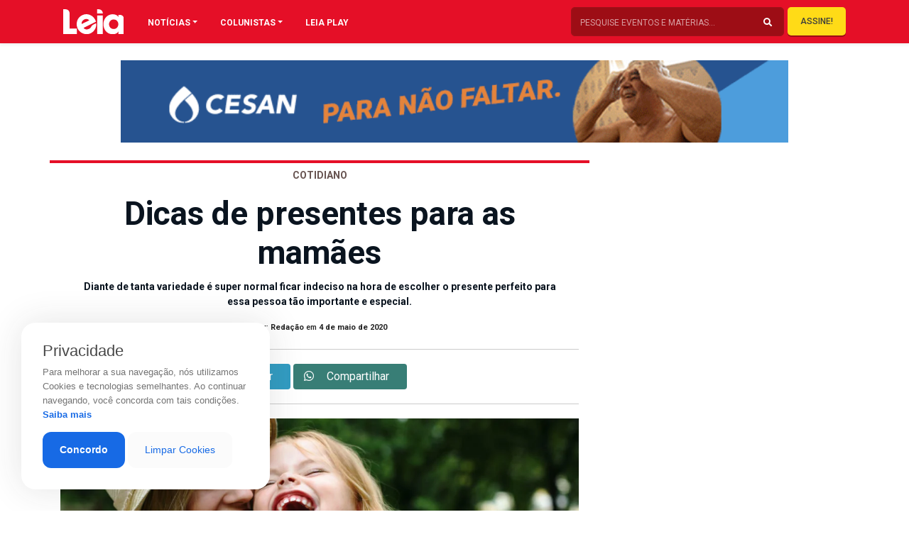

--- FILE ---
content_type: text/html; charset=UTF-8
request_url: https://revistaleia.com/dicas-de-presentes-para-as-mamaes/
body_size: 20634
content:
<!doctype html>
<html lang="pt-BR" class="no-js">

<head>
            
        <meta charset="UTF-8"/>
        <meta http-equiv="X-UA-Compatible" content="IE=edge">
        <meta http-equiv="content-type" content="text/html; charset=UTF-8" />
        <meta name="viewport" content="width=device-width, initial-scale=1.0">
        <meta name="robots" content="index, follow">
        <meta name="theme-color" content="#E50F27">
        <meta name="description" content="Oferecendo sempre o melhor da gastronomia, eventos, entretenimento e atualidades de Cachoeiro">
    

        <link rel="apple-touch-icon-precomposed" href="https://revistaleia.com/wp-content/themes/LOAD/_assets/images/fav.jpg"/>
        <link rel="apple-touch-icon-precomposed" sizes="72x72" href="https://revistaleia.com/wp-content/themes/LOAD/_assets/images/fav.jpg"/>
        <link rel="shortcut icon" href="https://revistaleia.com/wp-content/themes/LOAD/_assets/images/fav.jpg"/>
        
        <link rel='dns-prefetch' href='//s.w.org' />
        <link rel="pingback" href="https://revistaleia.com/xmlrpc.php">

        <link rel="stylesheet" href="https://stackpath.bootstrapcdn.com/bootstrap/4.1.3/css/bootstrap.min.css" integrity="sha384-MCw98/SFnGE8fJT3GXwEOngsV7Zt27NXFoaoApmYm81iuXoPkFOJwJ8ERdknLPMO" crossorigin="anonymous">
        <link rel="stylesheet" href="https://use.fontawesome.com/releases/v5.7.1/css/all.css" integrity="sha384-fnmOCqbTlWIlj8LyTjo7mOUStjsKC4pOpQbqyi7RrhN7udi9RwhKkMHpvLbHG9Sr" crossorigin="anonymous">
        <link rel="stylesheet" href="https://cdnjs.cloudflare.com/ajax/libs/OwlCarousel2/2.3.4/assets/owl.carousel.min.css" integrity="sha256-UhQQ4fxEeABh4JrcmAJ1+16id/1dnlOEVCFOxDef9Lw=" crossorigin="anonymous" />
        <link rel="stylesheet" href="https://cdnjs.cloudflare.com/ajax/libs/OwlCarousel2/2.3.4/assets/owl.theme.default.css" integrity="sha256-nXBV7Gr2lU0t+AwKsnS05DYtzZ81oYTXS6kj7LBQHfM=" crossorigin="anonymous" />
        <link rel="stylesheet" href="https://cdnjs.cloudflare.com/ajax/libs/OwlCarousel2/2.3.4/assets/owl.theme.green.min.css" integrity="sha256-xAPiyaYLsJkRp8VxEwi9Cl5qPxyqLO0U5aJwyRRiOKA=" crossorigin="anonymous" />
        <link rel="stylesheet" href="https://cdnjs.cloudflare.com/ajax/libs/flexslider/2.7.1/flexslider.min.css" integrity="sha256-ix4NEiyExf0o9g2FKaOSmi++y3NuwbRLiL3Ahw+IX8s=" crossorigin="anonymous" />
        <link rel="stylesheet" href="https://revistaleia.com/wp-content/themes/LOAD/_assets/vendor/animate/css/animations.css">


            
        <title>
            Dicas de presentes para as mamães | Leia        </title>    
    <meta name='robots' content='index, follow, max-image-preview:large, max-snippet:-1, max-video-preview:-1' />

	<!-- This site is optimized with the Yoast SEO plugin v26.5 - https://yoast.com/wordpress/plugins/seo/ -->
	<link rel="canonical" href="https://revistaleia.com/dicas-de-presentes-para-as-mamaes/" />
	<meta property="og:locale" content="pt_BR" />
	<meta property="og:type" content="article" />
	<meta property="og:title" content="Dicas de presentes para as mamães - Leia" />
	<meta property="og:description" content="Dia das Mães chegando e sempre ficamos perdidos quanto aos presentes. Toda mãe tem seu estilo e gosto e podem variar de básico à clássico, sofisticado, urbano e por aí vai. As opções de presente são infinitas: roupas, sapatos, bolsas, acessórios. Diante de tanta variedade é super normal ficar indeciso na hora de escolher o [&hellip;]" />
	<meta property="og:url" content="https://revistaleia.com/dicas-de-presentes-para-as-mamaes/" />
	<meta property="og:site_name" content="Leia" />
	<meta property="article:published_time" content="2020-05-04T14:29:21+00:00" />
	<meta property="article:modified_time" content="2020-05-08T19:53:05+00:00" />
	<meta property="og:image" content="https://revistaleia.com/wp-content/uploads/2020/05/mae-escreve-carta-filha.jpg" />
	<meta property="og:image:width" content="1326" />
	<meta property="og:image:height" content="884" />
	<meta property="og:image:type" content="image/jpeg" />
	<meta name="author" content="Revista Leia" />
	<meta name="twitter:card" content="summary_large_image" />
	<meta name="twitter:label1" content="Escrito por" />
	<meta name="twitter:data1" content="Revista Leia" />
	<meta name="twitter:label2" content="Est. tempo de leitura" />
	<meta name="twitter:data2" content="1 minuto" />
	<script type="application/ld+json" class="yoast-schema-graph">{"@context":"https://schema.org","@graph":[{"@type":"WebPage","@id":"https://revistaleia.com/dicas-de-presentes-para-as-mamaes/","url":"https://revistaleia.com/dicas-de-presentes-para-as-mamaes/","name":"Dicas de presentes para as mamães - Leia","isPartOf":{"@id":"https://revistaleia.com/#website"},"primaryImageOfPage":{"@id":"https://revistaleia.com/dicas-de-presentes-para-as-mamaes/#primaryimage"},"image":{"@id":"https://revistaleia.com/dicas-de-presentes-para-as-mamaes/#primaryimage"},"thumbnailUrl":"https://revistaleia.com/wp-content/uploads/2020/05/mae-escreve-carta-filha.jpg","datePublished":"2020-05-04T14:29:21+00:00","dateModified":"2020-05-08T19:53:05+00:00","author":{"@id":"https://revistaleia.com/#/schema/person/208dadcacb7154f0f7918dc8873d5140"},"breadcrumb":{"@id":"https://revistaleia.com/dicas-de-presentes-para-as-mamaes/#breadcrumb"},"inLanguage":"pt-BR","potentialAction":[{"@type":"ReadAction","target":["https://revistaleia.com/dicas-de-presentes-para-as-mamaes/"]}]},{"@type":"ImageObject","inLanguage":"pt-BR","@id":"https://revistaleia.com/dicas-de-presentes-para-as-mamaes/#primaryimage","url":"https://revistaleia.com/wp-content/uploads/2020/05/mae-escreve-carta-filha.jpg","contentUrl":"https://revistaleia.com/wp-content/uploads/2020/05/mae-escreve-carta-filha.jpg","width":1326,"height":884},{"@type":"BreadcrumbList","@id":"https://revistaleia.com/dicas-de-presentes-para-as-mamaes/#breadcrumb","itemListElement":[{"@type":"ListItem","position":1,"name":"Início","item":"https://revistaleia.com/"},{"@type":"ListItem","position":2,"name":"Dicas de presentes para as mamães"}]},{"@type":"WebSite","@id":"https://revistaleia.com/#website","url":"https://revistaleia.com/","name":"Leia","description":"Oferecendo sempre o melhor da gastronomia, eventos, entretenimento e atualidades de Cachoeiro","potentialAction":[{"@type":"SearchAction","target":{"@type":"EntryPoint","urlTemplate":"https://revistaleia.com/?s={search_term_string}"},"query-input":{"@type":"PropertyValueSpecification","valueRequired":true,"valueName":"search_term_string"}}],"inLanguage":"pt-BR"},{"@type":"Person","@id":"https://revistaleia.com/#/schema/person/208dadcacb7154f0f7918dc8873d5140","name":"Revista Leia","image":{"@type":"ImageObject","inLanguage":"pt-BR","@id":"https://revistaleia.com/#/schema/person/image/","url":"https://secure.gravatar.com/avatar/69a20a1e45e9cbb801ad1e581d7a1290bf81a6e9ce137396de22aad0ce8ad6bb?s=96&d=mm&r=g","contentUrl":"https://secure.gravatar.com/avatar/69a20a1e45e9cbb801ad1e581d7a1290bf81a6e9ce137396de22aad0ce8ad6bb?s=96&d=mm&r=g","caption":"Revista Leia"},"url":"https://revistaleia.com/author/leia/"}]}</script>
	<!-- / Yoast SEO plugin. -->


<link rel='dns-prefetch' href='//www.googletagmanager.com' />
<link rel="alternate" title="oEmbed (JSON)" type="application/json+oembed" href="https://revistaleia.com/wp-json/oembed/1.0/embed?url=https%3A%2F%2Frevistaleia.com%2Fdicas-de-presentes-para-as-mamaes%2F" />
<link rel="alternate" title="oEmbed (XML)" type="text/xml+oembed" href="https://revistaleia.com/wp-json/oembed/1.0/embed?url=https%3A%2F%2Frevistaleia.com%2Fdicas-de-presentes-para-as-mamaes%2F&#038;format=xml" />
<style id='wp-img-auto-sizes-contain-inline-css' type='text/css'>
img:is([sizes=auto i],[sizes^="auto," i]){contain-intrinsic-size:3000px 1500px}
/*# sourceURL=wp-img-auto-sizes-contain-inline-css */
</style>
<style id='wp-emoji-styles-inline-css' type='text/css'>

	img.wp-smiley, img.emoji {
		display: inline !important;
		border: none !important;
		box-shadow: none !important;
		height: 1em !important;
		width: 1em !important;
		margin: 0 0.07em !important;
		vertical-align: -0.1em !important;
		background: none !important;
		padding: 0 !important;
	}
/*# sourceURL=wp-emoji-styles-inline-css */
</style>
<style id='wp-block-library-inline-css' type='text/css'>
:root{--wp-block-synced-color:#7a00df;--wp-block-synced-color--rgb:122,0,223;--wp-bound-block-color:var(--wp-block-synced-color);--wp-editor-canvas-background:#ddd;--wp-admin-theme-color:#007cba;--wp-admin-theme-color--rgb:0,124,186;--wp-admin-theme-color-darker-10:#006ba1;--wp-admin-theme-color-darker-10--rgb:0,107,160.5;--wp-admin-theme-color-darker-20:#005a87;--wp-admin-theme-color-darker-20--rgb:0,90,135;--wp-admin-border-width-focus:2px}@media (min-resolution:192dpi){:root{--wp-admin-border-width-focus:1.5px}}.wp-element-button{cursor:pointer}:root .has-very-light-gray-background-color{background-color:#eee}:root .has-very-dark-gray-background-color{background-color:#313131}:root .has-very-light-gray-color{color:#eee}:root .has-very-dark-gray-color{color:#313131}:root .has-vivid-green-cyan-to-vivid-cyan-blue-gradient-background{background:linear-gradient(135deg,#00d084,#0693e3)}:root .has-purple-crush-gradient-background{background:linear-gradient(135deg,#34e2e4,#4721fb 50%,#ab1dfe)}:root .has-hazy-dawn-gradient-background{background:linear-gradient(135deg,#faaca8,#dad0ec)}:root .has-subdued-olive-gradient-background{background:linear-gradient(135deg,#fafae1,#67a671)}:root .has-atomic-cream-gradient-background{background:linear-gradient(135deg,#fdd79a,#004a59)}:root .has-nightshade-gradient-background{background:linear-gradient(135deg,#330968,#31cdcf)}:root .has-midnight-gradient-background{background:linear-gradient(135deg,#020381,#2874fc)}:root{--wp--preset--font-size--normal:16px;--wp--preset--font-size--huge:42px}.has-regular-font-size{font-size:1em}.has-larger-font-size{font-size:2.625em}.has-normal-font-size{font-size:var(--wp--preset--font-size--normal)}.has-huge-font-size{font-size:var(--wp--preset--font-size--huge)}.has-text-align-center{text-align:center}.has-text-align-left{text-align:left}.has-text-align-right{text-align:right}.has-fit-text{white-space:nowrap!important}#end-resizable-editor-section{display:none}.aligncenter{clear:both}.items-justified-left{justify-content:flex-start}.items-justified-center{justify-content:center}.items-justified-right{justify-content:flex-end}.items-justified-space-between{justify-content:space-between}.screen-reader-text{border:0;clip-path:inset(50%);height:1px;margin:-1px;overflow:hidden;padding:0;position:absolute;width:1px;word-wrap:normal!important}.screen-reader-text:focus{background-color:#ddd;clip-path:none;color:#444;display:block;font-size:1em;height:auto;left:5px;line-height:normal;padding:15px 23px 14px;text-decoration:none;top:5px;width:auto;z-index:100000}html :where(.has-border-color){border-style:solid}html :where([style*=border-top-color]){border-top-style:solid}html :where([style*=border-right-color]){border-right-style:solid}html :where([style*=border-bottom-color]){border-bottom-style:solid}html :where([style*=border-left-color]){border-left-style:solid}html :where([style*=border-width]){border-style:solid}html :where([style*=border-top-width]){border-top-style:solid}html :where([style*=border-right-width]){border-right-style:solid}html :where([style*=border-bottom-width]){border-bottom-style:solid}html :where([style*=border-left-width]){border-left-style:solid}html :where(img[class*=wp-image-]){height:auto;max-width:100%}:where(figure){margin:0 0 1em}html :where(.is-position-sticky){--wp-admin--admin-bar--position-offset:var(--wp-admin--admin-bar--height,0px)}@media screen and (max-width:600px){html :where(.is-position-sticky){--wp-admin--admin-bar--position-offset:0px}}

/*# sourceURL=wp-block-library-inline-css */
</style><style id='global-styles-inline-css' type='text/css'>
:root{--wp--preset--aspect-ratio--square: 1;--wp--preset--aspect-ratio--4-3: 4/3;--wp--preset--aspect-ratio--3-4: 3/4;--wp--preset--aspect-ratio--3-2: 3/2;--wp--preset--aspect-ratio--2-3: 2/3;--wp--preset--aspect-ratio--16-9: 16/9;--wp--preset--aspect-ratio--9-16: 9/16;--wp--preset--color--black: #000000;--wp--preset--color--cyan-bluish-gray: #abb8c3;--wp--preset--color--white: #ffffff;--wp--preset--color--pale-pink: #f78da7;--wp--preset--color--vivid-red: #cf2e2e;--wp--preset--color--luminous-vivid-orange: #ff6900;--wp--preset--color--luminous-vivid-amber: #fcb900;--wp--preset--color--light-green-cyan: #7bdcb5;--wp--preset--color--vivid-green-cyan: #00d084;--wp--preset--color--pale-cyan-blue: #8ed1fc;--wp--preset--color--vivid-cyan-blue: #0693e3;--wp--preset--color--vivid-purple: #9b51e0;--wp--preset--gradient--vivid-cyan-blue-to-vivid-purple: linear-gradient(135deg,rgb(6,147,227) 0%,rgb(155,81,224) 100%);--wp--preset--gradient--light-green-cyan-to-vivid-green-cyan: linear-gradient(135deg,rgb(122,220,180) 0%,rgb(0,208,130) 100%);--wp--preset--gradient--luminous-vivid-amber-to-luminous-vivid-orange: linear-gradient(135deg,rgb(252,185,0) 0%,rgb(255,105,0) 100%);--wp--preset--gradient--luminous-vivid-orange-to-vivid-red: linear-gradient(135deg,rgb(255,105,0) 0%,rgb(207,46,46) 100%);--wp--preset--gradient--very-light-gray-to-cyan-bluish-gray: linear-gradient(135deg,rgb(238,238,238) 0%,rgb(169,184,195) 100%);--wp--preset--gradient--cool-to-warm-spectrum: linear-gradient(135deg,rgb(74,234,220) 0%,rgb(151,120,209) 20%,rgb(207,42,186) 40%,rgb(238,44,130) 60%,rgb(251,105,98) 80%,rgb(254,248,76) 100%);--wp--preset--gradient--blush-light-purple: linear-gradient(135deg,rgb(255,206,236) 0%,rgb(152,150,240) 100%);--wp--preset--gradient--blush-bordeaux: linear-gradient(135deg,rgb(254,205,165) 0%,rgb(254,45,45) 50%,rgb(107,0,62) 100%);--wp--preset--gradient--luminous-dusk: linear-gradient(135deg,rgb(255,203,112) 0%,rgb(199,81,192) 50%,rgb(65,88,208) 100%);--wp--preset--gradient--pale-ocean: linear-gradient(135deg,rgb(255,245,203) 0%,rgb(182,227,212) 50%,rgb(51,167,181) 100%);--wp--preset--gradient--electric-grass: linear-gradient(135deg,rgb(202,248,128) 0%,rgb(113,206,126) 100%);--wp--preset--gradient--midnight: linear-gradient(135deg,rgb(2,3,129) 0%,rgb(40,116,252) 100%);--wp--preset--font-size--small: 13px;--wp--preset--font-size--medium: 20px;--wp--preset--font-size--large: 36px;--wp--preset--font-size--x-large: 42px;--wp--preset--spacing--20: 0.44rem;--wp--preset--spacing--30: 0.67rem;--wp--preset--spacing--40: 1rem;--wp--preset--spacing--50: 1.5rem;--wp--preset--spacing--60: 2.25rem;--wp--preset--spacing--70: 3.38rem;--wp--preset--spacing--80: 5.06rem;--wp--preset--shadow--natural: 6px 6px 9px rgba(0, 0, 0, 0.2);--wp--preset--shadow--deep: 12px 12px 50px rgba(0, 0, 0, 0.4);--wp--preset--shadow--sharp: 6px 6px 0px rgba(0, 0, 0, 0.2);--wp--preset--shadow--outlined: 6px 6px 0px -3px rgb(255, 255, 255), 6px 6px rgb(0, 0, 0);--wp--preset--shadow--crisp: 6px 6px 0px rgb(0, 0, 0);}:where(.is-layout-flex){gap: 0.5em;}:where(.is-layout-grid){gap: 0.5em;}body .is-layout-flex{display: flex;}.is-layout-flex{flex-wrap: wrap;align-items: center;}.is-layout-flex > :is(*, div){margin: 0;}body .is-layout-grid{display: grid;}.is-layout-grid > :is(*, div){margin: 0;}:where(.wp-block-columns.is-layout-flex){gap: 2em;}:where(.wp-block-columns.is-layout-grid){gap: 2em;}:where(.wp-block-post-template.is-layout-flex){gap: 1.25em;}:where(.wp-block-post-template.is-layout-grid){gap: 1.25em;}.has-black-color{color: var(--wp--preset--color--black) !important;}.has-cyan-bluish-gray-color{color: var(--wp--preset--color--cyan-bluish-gray) !important;}.has-white-color{color: var(--wp--preset--color--white) !important;}.has-pale-pink-color{color: var(--wp--preset--color--pale-pink) !important;}.has-vivid-red-color{color: var(--wp--preset--color--vivid-red) !important;}.has-luminous-vivid-orange-color{color: var(--wp--preset--color--luminous-vivid-orange) !important;}.has-luminous-vivid-amber-color{color: var(--wp--preset--color--luminous-vivid-amber) !important;}.has-light-green-cyan-color{color: var(--wp--preset--color--light-green-cyan) !important;}.has-vivid-green-cyan-color{color: var(--wp--preset--color--vivid-green-cyan) !important;}.has-pale-cyan-blue-color{color: var(--wp--preset--color--pale-cyan-blue) !important;}.has-vivid-cyan-blue-color{color: var(--wp--preset--color--vivid-cyan-blue) !important;}.has-vivid-purple-color{color: var(--wp--preset--color--vivid-purple) !important;}.has-black-background-color{background-color: var(--wp--preset--color--black) !important;}.has-cyan-bluish-gray-background-color{background-color: var(--wp--preset--color--cyan-bluish-gray) !important;}.has-white-background-color{background-color: var(--wp--preset--color--white) !important;}.has-pale-pink-background-color{background-color: var(--wp--preset--color--pale-pink) !important;}.has-vivid-red-background-color{background-color: var(--wp--preset--color--vivid-red) !important;}.has-luminous-vivid-orange-background-color{background-color: var(--wp--preset--color--luminous-vivid-orange) !important;}.has-luminous-vivid-amber-background-color{background-color: var(--wp--preset--color--luminous-vivid-amber) !important;}.has-light-green-cyan-background-color{background-color: var(--wp--preset--color--light-green-cyan) !important;}.has-vivid-green-cyan-background-color{background-color: var(--wp--preset--color--vivid-green-cyan) !important;}.has-pale-cyan-blue-background-color{background-color: var(--wp--preset--color--pale-cyan-blue) !important;}.has-vivid-cyan-blue-background-color{background-color: var(--wp--preset--color--vivid-cyan-blue) !important;}.has-vivid-purple-background-color{background-color: var(--wp--preset--color--vivid-purple) !important;}.has-black-border-color{border-color: var(--wp--preset--color--black) !important;}.has-cyan-bluish-gray-border-color{border-color: var(--wp--preset--color--cyan-bluish-gray) !important;}.has-white-border-color{border-color: var(--wp--preset--color--white) !important;}.has-pale-pink-border-color{border-color: var(--wp--preset--color--pale-pink) !important;}.has-vivid-red-border-color{border-color: var(--wp--preset--color--vivid-red) !important;}.has-luminous-vivid-orange-border-color{border-color: var(--wp--preset--color--luminous-vivid-orange) !important;}.has-luminous-vivid-amber-border-color{border-color: var(--wp--preset--color--luminous-vivid-amber) !important;}.has-light-green-cyan-border-color{border-color: var(--wp--preset--color--light-green-cyan) !important;}.has-vivid-green-cyan-border-color{border-color: var(--wp--preset--color--vivid-green-cyan) !important;}.has-pale-cyan-blue-border-color{border-color: var(--wp--preset--color--pale-cyan-blue) !important;}.has-vivid-cyan-blue-border-color{border-color: var(--wp--preset--color--vivid-cyan-blue) !important;}.has-vivid-purple-border-color{border-color: var(--wp--preset--color--vivid-purple) !important;}.has-vivid-cyan-blue-to-vivid-purple-gradient-background{background: var(--wp--preset--gradient--vivid-cyan-blue-to-vivid-purple) !important;}.has-light-green-cyan-to-vivid-green-cyan-gradient-background{background: var(--wp--preset--gradient--light-green-cyan-to-vivid-green-cyan) !important;}.has-luminous-vivid-amber-to-luminous-vivid-orange-gradient-background{background: var(--wp--preset--gradient--luminous-vivid-amber-to-luminous-vivid-orange) !important;}.has-luminous-vivid-orange-to-vivid-red-gradient-background{background: var(--wp--preset--gradient--luminous-vivid-orange-to-vivid-red) !important;}.has-very-light-gray-to-cyan-bluish-gray-gradient-background{background: var(--wp--preset--gradient--very-light-gray-to-cyan-bluish-gray) !important;}.has-cool-to-warm-spectrum-gradient-background{background: var(--wp--preset--gradient--cool-to-warm-spectrum) !important;}.has-blush-light-purple-gradient-background{background: var(--wp--preset--gradient--blush-light-purple) !important;}.has-blush-bordeaux-gradient-background{background: var(--wp--preset--gradient--blush-bordeaux) !important;}.has-luminous-dusk-gradient-background{background: var(--wp--preset--gradient--luminous-dusk) !important;}.has-pale-ocean-gradient-background{background: var(--wp--preset--gradient--pale-ocean) !important;}.has-electric-grass-gradient-background{background: var(--wp--preset--gradient--electric-grass) !important;}.has-midnight-gradient-background{background: var(--wp--preset--gradient--midnight) !important;}.has-small-font-size{font-size: var(--wp--preset--font-size--small) !important;}.has-medium-font-size{font-size: var(--wp--preset--font-size--medium) !important;}.has-large-font-size{font-size: var(--wp--preset--font-size--large) !important;}.has-x-large-font-size{font-size: var(--wp--preset--font-size--x-large) !important;}
/*# sourceURL=global-styles-inline-css */
</style>

<style id='classic-theme-styles-inline-css' type='text/css'>
/*! This file is auto-generated */
.wp-block-button__link{color:#fff;background-color:#32373c;border-radius:9999px;box-shadow:none;text-decoration:none;padding:calc(.667em + 2px) calc(1.333em + 2px);font-size:1.125em}.wp-block-file__button{background:#32373c;color:#fff;text-decoration:none}
/*# sourceURL=/wp-includes/css/classic-themes.min.css */
</style>
<link rel='stylesheet' id='contact-form-7-css' href='https://revistaleia.com/wp-content/plugins/contact-form-7/includes/css/styles.css?ver=6.1.4' type='text/css' media='all' />
<link rel='stylesheet' id='style-css' href='https://revistaleia.com/wp-content/themes/LOAD/style.css?ver=6.9' type='text/css' media='all' />
<link rel='stylesheet' id='menu-css' href='https://revistaleia.com/wp-content/themes/LOAD/_assets/css/menu.css?ver=1618689497' type='text/css' media='all' />
<link rel='stylesheet' id='custom-css' href='https://revistaleia.com/wp-content/themes/LOAD/_assets/css/custom.css?ver=1766441778' type='text/css' media='all' />
<link rel="https://api.w.org/" href="https://revistaleia.com/wp-json/" /><link rel="alternate" title="JSON" type="application/json" href="https://revistaleia.com/wp-json/wp/v2/posts/3585" /><link rel="EditURI" type="application/rsd+xml" title="RSD" href="https://revistaleia.com/xmlrpc.php?rsd" />
<link rel='shortlink' href='https://revistaleia.com/?p=3585' />
<meta name="generator" content="Site Kit by Google 1.167.0" />    <script data-ad-client="ca-pub-8743277626218338" async src="https://pagead2.googlesyndication.com/pagead/js/adsbygoogle.js"></script>
    <script async defer crossorigin="anonymous" src="https://connect.facebook.net/pt_BR/sdk.js#xfbml=1&version=v4.0&appId=616032402428663&autoLogAppEvents=1"></script>

</head>

<body data-rsssl=1 class="over">
    <!-- <div id="trans" class="load"></div> -->
    <div class="push">
        <nav class="navbar navbar-expand-lg navbar-light shadow-sm fixed-top">
            <div class="container">
                <div class="container">
                    <div class="row">
                        <div class="col-lg-1 col-10 px-1">
                            <a href="#menu" class="menu-link menumobilehddek">
                                <button class="menu-burger link" aria-label="Main Menu">
                                    <svg width="42" height="42" viewBox="0 0 100 100">
                                        <path class="line line1" d="M 20,29.000046 H 80.000231 C 80.000231,29.000046 94.498839,28.817352 94.532987,66.711331 94.543142,77.980673 90.966081,81.670246 85.259173,81.668997 79.552261,81.667751 75.000211,74.999942 75.000211,74.999942 L 25.000021,25.000058" />
                                        <path class="line line2" d="M 20,50 H 80" />
                                        <path class="line line3" d="M 20,70.999954 H 80.000231 C 80.000231,70.999954 94.498839,71.182648 94.532987,33.288669 94.543142,22.019327 90.966081,18.329754 85.259173,18.331003 79.552261,18.332249 75.000211,25.000058 75.000211,25.000058 L 25.000021,74.999942" />
                                    </svg>
                                </button>
                            </a>
                            <a href='https://revistaleia.com' class='opaco1'> <img class="logo-top" id="logoprincipal" src="https://revistaleia.com/wp-content/themes/LOAD/_assets/img/logo-leia.svg"></a>
                        </div>

                        <div class="col-lg-11 pr-1 menuebusca">

                            <div id="navbarContent" class="collapse navbar-collapse pc-menuleia">
                                <ul class="navbar-nav">
                                    <li class="nav-item dropdown megamenu"><a id="megamneu" href="" data-toggle="dropdown" aria-haspopup="true" aria-expanded="false" class="nav-link nav-link-base dropdown-toggle font-weight-bold text-uppercase">NOTÍCIAS</a>
                                        <div aria-labelledby="megamneu" class="dropdown-menu border-0 p-0 m-0">
                                            <div class="container">
                                                <div class="row bg-white rounded-0 m-0 shadow-sm p-1">
                                                    <div class="col-lg-7 col-xl-8">

                                                        <div class="row">
                                                            <div class="col-lg-12 mb-4">
                                                                <ul class="list-unstyled mt-4">
                                                                    	<li class="cat-item cat-item-58"><a href="https://revistaleia.com/categorias/ambiente/">Ambiente</a>
</li>
	<li class="cat-item cat-item-52"><a href="https://revistaleia.com/categorias/artigo/">Artigo</a>
</li>
	<li class="cat-item cat-item-51"><a href="https://revistaleia.com/categorias/beleza/">Beleza</a>
</li>
	<li class="cat-item cat-item-68"><a href="https://revistaleia.com/categorias/bichos/">Bichos</a>
</li>
	<li class="cat-item cat-item-151"><a href="https://revistaleia.com/categorias/branded-content/">Branded content</a>
</li>
	<li class="cat-item cat-item-25"><a href="https://revistaleia.com/categorias/brasil/">Brasil</a>
</li>
	<li class="cat-item cat-item-14"><a href="https://revistaleia.com/categorias/cidades/">Cidades</a>
</li>
	<li class="cat-item cat-item-56"><a href="https://revistaleia.com/categorias/ciencia/">Ciência</a>
</li>
	<li class="cat-item cat-item-63"><a href="https://revistaleia.com/categorias/cinema/">Cinema</a>
</li>
	<li class="cat-item cat-item-62"><a href="https://revistaleia.com/categorias/comportamento/">Comportamento</a>
</li>
	<li class="cat-item cat-item-57"><a href="https://revistaleia.com/categorias/cotidiano/">Cotidiano</a>
</li>
	<li class="cat-item cat-item-19"><a href="https://revistaleia.com/categorias/cronicas/">Crônicas</a>
</li>
	<li class="cat-item cat-item-30"><a href="https://revistaleia.com/categorias/cultura/">Cultura</a>
</li>
	<li class="cat-item cat-item-16"><a href="https://revistaleia.com/categorias/decoracao/">Decoração</a>
</li>
	<li class="cat-item cat-item-47"><a href="https://revistaleia.com/categorias/dermatips/">Dermatips</a>
</li>
	<li class="cat-item cat-item-17"><a href="https://revistaleia.com/categorias/economia/">Economia</a>
</li>
	<li class="cat-item cat-item-31"><a href="https://revistaleia.com/categorias/educacao/">Educação</a>
</li>
	<li class="cat-item cat-item-32"><a href="https://revistaleia.com/categorias/entretenimento/">Entretenimento</a>
</li>
	<li class="cat-item cat-item-10"><a href="https://revistaleia.com/categorias/entrevista/">Entrevista</a>
</li>
	<li class="cat-item cat-item-69"><a href="https://revistaleia.com/categorias/especial/">Especial</a>
</li>
	<li class="cat-item cat-item-38"><a href="https://revistaleia.com/categorias/esporte/">Esporte</a>
</li>
	<li class="cat-item cat-item-65"><a href="https://revistaleia.com/categorias/geral/">Geral</a>
</li>
	<li class="cat-item cat-item-49"><a href="https://revistaleia.com/categorias/life-style/">Life Style</a>
</li>
	<li class="cat-item cat-item-64"><a href="https://revistaleia.com/categorias/mercado/">Mercado</a>
</li>
	<li class="cat-item cat-item-4"><a href="https://revistaleia.com/categorias/moda/">Moda</a>
</li>
	<li class="cat-item cat-item-66"><a href="https://revistaleia.com/categorias/motor/">Motor</a>
</li>
	<li class="cat-item cat-item-1"><a href="https://revistaleia.com/categorias/sem-categoria/">Mundo</a>
</li>
	<li class="cat-item cat-item-53"><a href="https://revistaleia.com/categorias/musica/">Música</a>
</li>
	<li class="cat-item cat-item-2"><a href="https://revistaleia.com/categorias/paladar/">Paladar</a>
</li>
	<li class="cat-item cat-item-6"><a href="https://revistaleia.com/categorias/politica/">Política</a>
</li>
	<li class="cat-item cat-item-152"><a href="https://revistaleia.com/categorias/publieditorial/">Publieditorial</a>
</li>
	<li class="cat-item cat-item-55"><a href="https://revistaleia.com/categorias/religiao/">Religião</a>
</li>
	<li class="cat-item cat-item-7"><a href="https://revistaleia.com/categorias/saude/">Saúde</a>
</li>
	<li class="cat-item cat-item-70"><a href="https://revistaleia.com/categorias/seguranca/">Segurança</a>
</li>
	<li class="cat-item cat-item-5"><a href="https://revistaleia.com/categorias/sociedade/">Sociedade</a>
</li>
	<li class="cat-item cat-item-35"><a href="https://revistaleia.com/categorias/tecnologia/">Tecnologia</a>
</li>
	<li class="cat-item cat-item-18"><a href="https://revistaleia.com/categorias/turismo/">Turismo</a>
</li>
	<li class="cat-item cat-item-67"><a href="https://revistaleia.com/categorias/vinhos/">Vinhos</a>
</li>
                                                                </ul>
                                                            </div>
                                                        </div>
                                                    </div>
                                                    <div class="col-lg-5 col-xl-4 px-0 d-none d-lg-block">
                                                        					<a href="https://www.acacci.org.br"target="_blank""> <img class="imgbannerQuadro" src="https://revistaleia.com/wp-content/uploads/2025/09/acacciquadr-1.gif" alt="" title="Detran"></a>
			                                                    </div>
                                                </div>
                                            </div>
                                        </div>
                                    </li>
                                    <li class="nav-item dropdown megamenu"><a id="megamneux" href="" data-toggle="dropdown" aria-haspopup="true" aria-expanded="false" class="nav-link nav-link-base dropdown-toggle font-weight-bold text-uppercase">COLUNISTAS</a>
                                        <div aria-labelledby="megamneux" class="dropdown-menu border-0 p-0 m-0">
                                            <div class="container">
                                                <div class="row bg-white rounded-0 m-0 shadow-sm p-1">
                                                    <div class="col-lg-7 col-xl-8">

                                                        <div class="row">
                                                            <div class="col-lg-12 mb-4">
                                                                <ul class="list-unstyled mt-4">
                                                                                                                                        <li class="cat-item"><a href="https://revistaleia.com/colunistas/receitas-e-temperos/">Camila Misse</a>
                                                                    </li>
                                                                                                                                        <li class="cat-item"><a href="https://revistaleia.com/colunistas/carolina-perovano/">Carolina Perovano</a>
                                                                    </li>
                                                                                                                                        <li class="cat-item"><a href="https://revistaleia.com/colunistas/flaviateixeira/">Flavia Teixeira</a>
                                                                    </li>
                                                                                                                                        <li class="cat-item"><a href="https://revistaleia.com/colunistas/itamar-gurgel/">Itamar Gurgel</a>
                                                                    </li>
                                                                                                                                        <li class="cat-item"><a href="https://revistaleia.com/colunistas/janine-bastos/">Janine Bastos</a>
                                                                    </li>
                                                                                                                                        <li class="cat-item"><a href="https://revistaleia.com/colunistas/marilene-depes/">Marilene Depes</a>
                                                                    </li>
                                                                                                                                        <li class="cat-item"><a href="https://revistaleia.com/colunistas/nicolli-viana/">Nicolle Viana</a>
                                                                    </li>
                                                                                                                                        <li class="cat-item"><a href="https://revistaleia.com/colunistas/poly-rabbi/">Poly Rabbi</a>
                                                                    </li>
                                                                                                                                        <li class="cat-item"><a href="https://revistaleia.com/colunistas/reginamonteiro/">Regina Monteiro</a>
                                                                    </li>
                                                                                                                                        <li class="cat-item"><a href="https://revistaleia.com/colunistas/sergio-damiao/">Sergio Damião</a>
                                                                    </li>
                                                                                                                                        <li class="cat-item"><a href="https://revistaleia.com/colunistas/thais-novaes/">Thais Novaes</a>
                                                                    </li>
                                                                                                                                        <li class="cat-item"><a href="https://revistaleia.com/colunistas/wilson-marcio-depes/">Wilson Márcio Depes</a>
                                                                    </li>
                                                                    
                                                                </ul>
                                                            </div>
                                                        </div>
                                                    </div>
                                                    <div class="col-lg-5 col-xl-4 px-0 d-none d-lg-block">
                                                        					<a href="https://www.acacci.org.br"target="_blank""> <img class="imgbannerQuadro" src="https://revistaleia.com/wp-content/uploads/2025/09/acacciquadr-1.gif" alt="" title="Detran"></a>
			                                                    </div>
                                                </div>
                                            </div>
                                        </div>
                                    </li>
                                    <!-- <li class="nav-item"><a href="" class="nav-link nav-link-base font-weight-bold text-uppercase">EVENTOS</a></li> -->
                                    <li class="nav-item"><a href="https://revistaleia.com/leia-play/" class="nav-link nav-link-base font-weight-bold text-uppercase">LEIA PLAY</a></li>
                                </ul>
                            </div>

                            <div class='pc-buscaleia'>
                                 <form class="form-search" action="https://revistaleia.com/" method="get" accept-charset="utf-8" id="searchform" role="search">
    <input type="text" placeholder="PESQUISE EVENTOS E MATÉRIAS..." name="s" id="s" value="" >
    <button type="submit" id="searchsubmit" value="Search"><i class="fa fa-search"></i></button>
</form>                                <a href="https://revistaleia.com/fale-conosco/" class='btn btn-assine'>ASSINE!</a>
                            </div>

                        </div>
                        <div class="col-2 d-sm-block d-md-none divtopbusca">
                            <a href="#" id="search-btn"><i class="fas fa-search"></i></a>
                            <div id="search-overlay" class="block">
                                <div class="centered">
                                    <div id='search-box'>
                                        <i id="close-btn" class="fa fa-times fa-2x"></i>
                                        <form action='https://revistaleia.com/' class="form-search" id='searchform' method='get' target='_top'>
                                            <input id='search-text' name='s' placeholder='PESQUISE EVENTOS E MATÉRIAS...' type='text' value="" />
                                            <button id='searchsubmit' type='submit'><i class="fas fa-search"></i></button>
                                        </form>
                                    </div>
                                </div>
                            </div>
                        </div> 
                    </div>
                </div>

        </nav>
        <nav id="menu" class="panel" role="navigation">
            <a href='https://revistaleia.com' class='logo-dentromenu'> <img class="logo-top" src="https://revistaleia.com/wp-content/themes/LOAD/_assets/img/leia.png"></a>
            <ul>
                <li class="menu-item"><a href="https://revistaleia.com">Início</a></li>
                <li class="menu-item "><a href="https://revistaleia.com/colunistas/">Colunistas</a></li>
                <li class="menu-item "><a href="https://revistaleia.com/leia-play/">Leia Play</a></li>
                <li class="menu-item "><a href="https://revistaleia.com/fale-conosco/">Assine</a></li>
        </nav><div id="fb-root"></div>
<div class='divconteudo'>

    <div class="bnhome ">
					<a href="https://servicos.cesan.com.br/area-publica"target="_blank""> <img class="imgbanner" src="https://revistaleia.com/wp-content/uploads/2026/01/C3002-23_interstitial_guarapari_728x90px.gif" width="970" height="250" alt="" title="Cesan"></a>
			    
</div>    <div class="clearfix"></div>
        <section>
        <div class="container-fluid page-post">
            <div class="container">
                <div class="row">
                    
                    <div class="col-xl-8 materialeia mb-30">
                    	<h4 class="materia-categoria">Cotidiano</h4>
                        <h1 class="materia-titulo">Dicas de presentes para as mamães</h1>
                        <p class="materia-subtitulo" >Diante de tanta variedade é super normal ficar indeciso na hora de escolher o presente perfeito para essa pessoa tão importante e especial.</p>
                        <h5> Por: <strong>Redação</strong> em <strong>4 de maio de 2020</strong></h5>
                        <div id='creu'></div>
                        <div class="socialcompartilhabar">
                            <a href="https://www.facebook.com/sharer/sharer.php?u=https://revistaleia.com/dicas-de-presentes-para-as-mamaes/" target='_blank' class="btn btn-brand btn-facebook">
                                <i class="fab fa-facebook fa-fw"></i><span>Compartilhar</span>
                            </a>
                            <a href="https://twitter.com/intent/tweet?text=Dicas de presentes para as mamães&url=https://revistaleia.com/dicas-de-presentes-para-as-mamaes/" target='_blank' class="btn btn-brand btn-twitter">
                                <i class="fab fa-twitter fa-fw"></i><span>Compartilhar</span>
                            </a>
                            <a href="https://api.whatsapp.com/send?text=Dicas de presentes para as mamães - https://revistaleia.com/dicas-de-presentes-para-as-mamaes/" data-action="share/whatsapp/share" target='_blank' class="btn btn-brand btn-whatsapp">
                                <i class="fab fa-whatsapp fa-fw"></i><span>Compartilhar</span>
                            </a>
                        </div>

                        
                        <p><img fetchpriority="high" decoding="async" class="aligncenter size-large wp-image-3592" src="https://revistaleia.com/wp-content/uploads/2020/05/mae-escreve-carta-filha-1024x683.jpg" alt="" width="1024" height="683" srcset="https://revistaleia.com/wp-content/uploads/2020/05/mae-escreve-carta-filha-1024x683.jpg 1024w, https://revistaleia.com/wp-content/uploads/2020/05/mae-escreve-carta-filha-300x200.jpg 300w, https://revistaleia.com/wp-content/uploads/2020/05/mae-escreve-carta-filha-768x512.jpg 768w, https://revistaleia.com/wp-content/uploads/2020/05/mae-escreve-carta-filha.jpg 1326w" sizes="(max-width: 1024px) 100vw, 1024px" /></p>
<p>Dia das Mães chegando e sempre ficamos perdidos quanto aos presentes. Toda mãe tem seu estilo e gosto e podem variar de básico à clássico, sofisticado, urbano e por aí vai. As opções de presente são infinitas: roupas, sapatos, bolsas, acessórios. Diante de tanta variedade é super normal ficar indeciso na hora de escolher o presente perfeito para essa pessoa tão importante e especial. Você já sabe o que vai comprar para homenagear a sua &#8211; ou o que você mesma quer ganhar? Para ajudar nessa escolha, fizemos uma lista com sugestões para surpreender desde as mães mais tradicionais até as mais moderninhas e atléticas. Olha só:</p>
<div id="attachment_3586" style="width: 1034px" class="wp-caption aligncenter"><img decoding="async" aria-describedby="caption-attachment-3586" class="wp-image-3586 size-large" src="https://revistaleia.com/wp-content/uploads/2020/05/1-Grande-1024x793.jpg" alt="" width="1024" height="793" srcset="https://revistaleia.com/wp-content/uploads/2020/05/1-Grande-1024x793.jpg 1024w, https://revistaleia.com/wp-content/uploads/2020/05/1-Grande-300x232.jpg 300w, https://revistaleia.com/wp-content/uploads/2020/05/1-Grande-768x595.jpg 768w, https://revistaleia.com/wp-content/uploads/2020/05/1-Grande.jpg 1395w" sizes="(max-width: 1024px) 100vw, 1024px" /><p id="caption-attachment-3586" class="wp-caption-text">Almofada de Pipoca Relax | Com bandeja de madeira com espaço para acomodar balde de pipocas e 2 copos, que vêm incluídos no kit | Da Uatt, R$129,00</p></div>
<div id="attachment_3587" style="width: 1034px" class="wp-caption aligncenter"><img decoding="async" aria-describedby="caption-attachment-3587" class="wp-image-3587 size-large" src="https://revistaleia.com/wp-content/uploads/2020/05/2-Grande-1024x793.jpg" alt="" width="1024" height="793" srcset="https://revistaleia.com/wp-content/uploads/2020/05/2-Grande-1024x793.jpg 1024w, https://revistaleia.com/wp-content/uploads/2020/05/2-Grande-300x232.jpg 300w, https://revistaleia.com/wp-content/uploads/2020/05/2-Grande-768x595.jpg 768w, https://revistaleia.com/wp-content/uploads/2020/05/2-Grande.jpg 1395w" sizes="(max-width: 1024px) 100vw, 1024px" /><p id="caption-attachment-3587" class="wp-caption-text">Massageador Multifuncional Cuidado | Vem com 11 acessórios massageadores para pés e rosto para limpar e esfoliar a pela | Da Imaginarium, R$119,90</p></div>
<div id="attachment_3588" style="width: 1034px" class="wp-caption aligncenter"><img decoding="async" aria-describedby="caption-attachment-3588" class="wp-image-3588 size-large" src="https://revistaleia.com/wp-content/uploads/2020/05/3-Grande-1024x793.jpg" alt="" width="1024" height="793" srcset="https://revistaleia.com/wp-content/uploads/2020/05/3-Grande-1024x793.jpg 1024w, https://revistaleia.com/wp-content/uploads/2020/05/3-Grande-300x232.jpg 300w, https://revistaleia.com/wp-content/uploads/2020/05/3-Grande-768x595.jpg 768w, https://revistaleia.com/wp-content/uploads/2020/05/3-Grande.jpg 1395w" sizes="(max-width: 1024px) 100vw, 1024px" /><p id="caption-attachment-3588" class="wp-caption-text">Powerbeats3 Wireless | Ideal para atletas, o fone é resistente à água e ao suor e conta com bateria de 12 horas de duração. Permite fazer e receber chamadas, reproduzir música e ativar o assistente digital sem ter que tocar em seu dispositivo | Da Beats</p></div>
<div style="width: 1034px" class="wp-caption aligncenter"><img decoding="async" class="wp-image-3589 size-large" src="https://revistaleia.com/wp-content/uploads/2020/05/4-Grande-1024x683.jpg" alt="" width="1024" height="683" srcset="https://revistaleia.com/wp-content/uploads/2020/05/4-Grande-1024x683.jpg 1024w, https://revistaleia.com/wp-content/uploads/2020/05/4-Grande-300x200.jpg 300w, https://revistaleia.com/wp-content/uploads/2020/05/4-Grande-768x512.jpg 768w, https://revistaleia.com/wp-content/uploads/2020/05/4-Grande-1536x1024.jpg 1536w, https://revistaleia.com/wp-content/uploads/2020/05/4-Grande.jpg 1620w" sizes="(max-width: 1024px) 100vw, 1024px" /><p class="wp-caption-text">Escova 3 em 1. Produto da Cadence; custa R$139,90 e pode ser encontrado em cadence.com.br</p></div>
<p>&nbsp;</p>
</div>
<div id="attachment_3591" style="width: 946px" class="wp-caption aligncenter"><img decoding="async" aria-describedby="caption-attachment-3591" class="wp-image-3591 size-large" src="https://revistaleia.com/wp-content/uploads/2020/05/Sandália-SCHUTZ-Meia-Pata-Nobuck-Grande-936x1024.jpg" alt="" width="936" height="1024" srcset="https://revistaleia.com/wp-content/uploads/2020/05/Sandália-SCHUTZ-Meia-Pata-Nobuck-Grande-936x1024.jpg 936w, https://revistaleia.com/wp-content/uploads/2020/05/Sandália-SCHUTZ-Meia-Pata-Nobuck-Grande-274x300.jpg 274w, https://revistaleia.com/wp-content/uploads/2020/05/Sandália-SCHUTZ-Meia-Pata-Nobuck-Grande-768x840.jpg 768w, https://revistaleia.com/wp-content/uploads/2020/05/Sandália-SCHUTZ-Meia-Pata-Nobuck-Grande.jpg 1080w" sizes="(max-width: 936px) 100vw, 936px" /><p id="caption-attachment-3591" class="wp-caption-text">Sandália Schutz Meia Pata Nobuck: de 420,00 por 357,00 nas lojas metal nobre</p></div>
<div id="attachment_3590" style="width: 1034px" class="wp-caption aligncenter"><img decoding="async" aria-describedby="caption-attachment-3590" class="wp-image-3590 size-large" src="https://revistaleia.com/wp-content/uploads/2020/05/Melissa-Street-Branco-Grande-1024x1024.jpg" alt="" width="1024" height="1024" srcset="https://revistaleia.com/wp-content/uploads/2020/05/Melissa-Street-Branco-Grande-1024x1024.jpg 1024w, https://revistaleia.com/wp-content/uploads/2020/05/Melissa-Street-Branco-Grande-300x300.jpg 300w, https://revistaleia.com/wp-content/uploads/2020/05/Melissa-Street-Branco-Grande-150x150.jpg 150w, https://revistaleia.com/wp-content/uploads/2020/05/Melissa-Street-Branco-Grande-768x768.jpg 768w, https://revistaleia.com/wp-content/uploads/2020/05/Melissa-Street-Branco-Grande-220x220.jpg 220w, https://revistaleia.com/wp-content/uploads/2020/05/Melissa-Street-Branco-Grande-250x250.jpg 250w, https://revistaleia.com/wp-content/uploads/2020/05/Melissa-Street-Branco-Grande-600x600.jpg 600w, https://revistaleia.com/wp-content/uploads/2020/05/Melissa-Street-Branco-Grande.jpg 1080w" sizes="(max-width: 1024px) 100vw, 1024px" /><p id="caption-attachment-3590" class="wp-caption-text">Tênis Melissa Street Branco: de 159,90 por 127,90 nas lojas Metal Nobre</p></div>
                        <div class="clearfix"></div>
                                                <div class="clearfix"></div>
                        <div class="bnhome ">
					<a href="https://servicos.cesan.com.br/area-publica"target="_blank""> <img class="imgbanner" src="https://revistaleia.com/wp-content/uploads/2026/01/C3002-23_interstitial_guarapari_728x90px.gif" width="970" height="250" alt="" title="Cesan"></a>
			    
</div>                        <div class="clearfix"></div>
                        
                        <div class="fb-comments" data-href="https://revistaleia.com/dicas-de-presentes-para-as-mamaes/" data-width="100%" data-numposts="5"></div>

                    </div>
                    <div class="col-xl-4 sidebarpost">
                    					<script type="text/javascript">
				var SETTINGS = {};
				SETTINGS.MEDIA_URL = 'https://s.glbimg.com/jo/g1/media/';
				</script>


				<div class="widget hentry widget-previsao-tempo">	
					<h4 class="wigettitulo">Previsao Do Tempo </h4>
				    <div class="conteudo carregando"></div> 
				</div>
					                    	<div class="bninterninho">
                         					<a href="https://www.acacci.org.br"target="_blank""> <img class="imgbannerQuadro" src="https://revistaleia.com/wp-content/uploads/2025/09/acacciquadr-1.gif" alt="" title="Detran"></a>
									</div>

                        <h3>
                            <span> ÚLTIMAS EM  <a href='https://revistaleia.com/categorias/cotidiano/' class='tagcat rounded'>Cotidiano</a></span>
                        </h3>

                                                
                        <a class="linkultimas linkprimeira" href="https://revistaleia.com/feriado-da-consciencia-negra-tera-chuva-no-es-com-chegada-de-frente-fria/">
                            <p>Feriado da Consciência Negra terá chuva no ES com chegada de frente fria<br><span style="text-transform: uppercase;" >17 de novembro de 2025</span></p>
                        </a>
                        
                        <a class="linkultimas " href="https://revistaleia.com/recuperacao-judicial-aumenta-138-no-agro-e-especialista-alerta-e-uma-ferramenta-que-deve-ser-explorada-por-quem-tem-negocio-no-campo-e-esta-em-dificuldade-financeira/">
                            <p>O número de pedidos de recuperação judicial no agronegócio cresceu 138%.<br><span style="text-transform: uppercase;" >8 de julho de 2025</span></p>
                        </a>
                        
                        <a class="linkultimas " href="https://revistaleia.com/maes-de-forca-e-fe-historias-de-superacao-que-nasceram-no-hospital-materno-infantil-da-unimed-sul-capixaba/">
                            <p>Mães de força e fé: histórias de superação que nasceram no Hospital Materno-Infantil da Unimed Sul Capixaba<br><span style="text-transform: uppercase;" >10 de maio de 2025</span></p>
                        </a>
                        
                        <a class="linkultimas " href="https://revistaleia.com/maioria-das-mulheres-capixabas-atua-nos-setores-de-servicos-e-comercios/">
                            <p>Maioria das mulheres capixabas atua nos setores de serviços e comércios<br><span style="text-transform: uppercase;" >7 de março de 2025</span></p>
                        </a>
                        
                        <a class="linkultimas " href="https://revistaleia.com/artesas-de-cachoeiro-participaram-de-feira-em-belo-horizonte/">
                            <p>Artesãs de Cachoeiro participaram de feira em Belo Horizonte<br><span style="text-transform: uppercase;" >12 de dezembro de 2024</span></p>
                        </a>
                        
                        <a class="linkultimas " href="https://revistaleia.com/sicoob-sul-beneficia-projetos-sociais/">
                            <p>Sicoob Sul beneficia projetos sociais<br><span style="text-transform: uppercase;" >23 de agosto de 2024</span></p>
                        </a>
                        
                        <a class="linkultimas " href="https://revistaleia.com/inauguracao-do-48o-es-grupo-escoteiro-itabira-novo-marco-no-escotismo-regional/">
                            <p>Inauguração do 48º/ES Grupo Escoteiro Itabira: novo marco no escotismo regional<br><span style="text-transform: uppercase;" >7 de agosto de 2024</span></p>
                        </a>
                        
                        <a class="linkultimas " href="https://revistaleia.com/rafael-ceschim-entrega-muito-alem-de-um-imovel-de-alto-padrao/">
                            <p>Rafael Ceschim: Entrega muito além de um imóvel de alto padrão<br><span style="text-transform: uppercase;" >27 de julho de 2024</span></p>
                        </a>
                        
                        <a class="linkultimas " href="https://revistaleia.com/seis-jovens-concorrem-ao-titulo-de-rainha-da-festa-do-morango/">
                            <p>Seis jovens concorrem ao título de rainha da Festa do Morango<br><span style="text-transform: uppercase;" >21 de julho de 2024</span></p>
                        </a>
                        
                        <a class="linkultimas " href="https://revistaleia.com/cliente-de-97-anos-ganha-surpresa-de-equipe-em-hospital/">
                            <p>Cliente de 97 anos ganha surpresa de equipe em hospital<br><span style="text-transform: uppercase;" >22 de março de 2024</span></p>
                        </a>
                        
                    </div>
                </div>
            </div>
        </div>
    </section>
    </div>

                                                                        <footer>
                                        <div class="topfoot">
                                            <div class="container-fluid">
                                                <div class="container">
                                                    <div class="row">
                                                        <div class="col-lg-6 offset-lg-4">
                                                            <h4>Notícias</h4>
                                                            <div class='linksnoticias'>
                                                                <ul class="catfoote">
                                                                    	<li class="cat-item cat-item-58"><a href="https://revistaleia.com/categorias/ambiente/">Ambiente</a>
</li>
	<li class="cat-item cat-item-52"><a href="https://revistaleia.com/categorias/artigo/">Artigo</a>
</li>
	<li class="cat-item cat-item-51"><a href="https://revistaleia.com/categorias/beleza/">Beleza</a>
</li>
	<li class="cat-item cat-item-68"><a href="https://revistaleia.com/categorias/bichos/">Bichos</a>
</li>
	<li class="cat-item cat-item-151"><a href="https://revistaleia.com/categorias/branded-content/">Branded content</a>
</li>
	<li class="cat-item cat-item-25"><a href="https://revistaleia.com/categorias/brasil/">Brasil</a>
</li>
	<li class="cat-item cat-item-14"><a href="https://revistaleia.com/categorias/cidades/">Cidades</a>
</li>
	<li class="cat-item cat-item-56"><a href="https://revistaleia.com/categorias/ciencia/">Ciência</a>
</li>
	<li class="cat-item cat-item-63"><a href="https://revistaleia.com/categorias/cinema/">Cinema</a>
</li>
	<li class="cat-item cat-item-62"><a href="https://revistaleia.com/categorias/comportamento/">Comportamento</a>
</li>
	<li class="cat-item cat-item-57"><a href="https://revistaleia.com/categorias/cotidiano/">Cotidiano</a>
</li>
	<li class="cat-item cat-item-19"><a href="https://revistaleia.com/categorias/cronicas/">Crônicas</a>
</li>
	<li class="cat-item cat-item-30"><a href="https://revistaleia.com/categorias/cultura/">Cultura</a>
</li>
	<li class="cat-item cat-item-16"><a href="https://revistaleia.com/categorias/decoracao/">Decoração</a>
</li>
	<li class="cat-item cat-item-47"><a href="https://revistaleia.com/categorias/dermatips/">Dermatips</a>
</li>
	<li class="cat-item cat-item-17"><a href="https://revistaleia.com/categorias/economia/">Economia</a>
</li>
	<li class="cat-item cat-item-31"><a href="https://revistaleia.com/categorias/educacao/">Educação</a>
</li>
	<li class="cat-item cat-item-32"><a href="https://revistaleia.com/categorias/entretenimento/">Entretenimento</a>
</li>
	<li class="cat-item cat-item-10"><a href="https://revistaleia.com/categorias/entrevista/">Entrevista</a>
</li>
	<li class="cat-item cat-item-69"><a href="https://revistaleia.com/categorias/especial/">Especial</a>
</li>
	<li class="cat-item cat-item-38"><a href="https://revistaleia.com/categorias/esporte/">Esporte</a>
</li>
	<li class="cat-item cat-item-65"><a href="https://revistaleia.com/categorias/geral/">Geral</a>
</li>
	<li class="cat-item cat-item-49"><a href="https://revistaleia.com/categorias/life-style/">Life Style</a>
</li>
	<li class="cat-item cat-item-64"><a href="https://revistaleia.com/categorias/mercado/">Mercado</a>
</li>
	<li class="cat-item cat-item-4"><a href="https://revistaleia.com/categorias/moda/">Moda</a>
</li>
	<li class="cat-item cat-item-66"><a href="https://revistaleia.com/categorias/motor/">Motor</a>
</li>
	<li class="cat-item cat-item-1"><a href="https://revistaleia.com/categorias/sem-categoria/">Mundo</a>
</li>
	<li class="cat-item cat-item-53"><a href="https://revistaleia.com/categorias/musica/">Música</a>
</li>
	<li class="cat-item cat-item-2"><a href="https://revistaleia.com/categorias/paladar/">Paladar</a>
</li>
	<li class="cat-item cat-item-6"><a href="https://revistaleia.com/categorias/politica/">Política</a>
</li>
	<li class="cat-item cat-item-152"><a href="https://revistaleia.com/categorias/publieditorial/">Publieditorial</a>
</li>
	<li class="cat-item cat-item-55"><a href="https://revistaleia.com/categorias/religiao/">Religião</a>
</li>
	<li class="cat-item cat-item-7"><a href="https://revistaleia.com/categorias/saude/">Saúde</a>
</li>
	<li class="cat-item cat-item-70"><a href="https://revistaleia.com/categorias/seguranca/">Segurança</a>
</li>
	<li class="cat-item cat-item-5"><a href="https://revistaleia.com/categorias/sociedade/">Sociedade</a>
</li>
	<li class="cat-item cat-item-35"><a href="https://revistaleia.com/categorias/tecnologia/">Tecnologia</a>
</li>
	<li class="cat-item cat-item-18"><a href="https://revistaleia.com/categorias/turismo/">Turismo</a>
</li>
	<li class="cat-item cat-item-67"><a href="https://revistaleia.com/categorias/vinhos/">Vinhos</a>
</li>
                                                                </ul>
                                                            </div>
                                                        </div>
                                                        <div class="col-lg-2">
                                                            <h4>Revista Leia</h4>
                                                            <a href='https://revistaleia.com/fale-conosco/'>Fale conosco</a>
                                                            <a href='https://revistaleia.com/fale-conosco/'>Anúncie</a>
                                                            <p>
                                                                <br>Rua João Valdino, N01, Coronel Borges<br>Cachoeiro de Itapemirim - ES<br>CEP: 29306-010
                                                            </p>
                                                        </div>
                                                    </div>
                                                </div>
                                            </div>
                                        </div>

                                        <div class="midfoot">
                                            <div class="container-fluid">
                                                <div class="container">
                                                    <div class="row">
                                                        <div class="col-lg-4">
                                                            <div class="edicaotablet">
                                                                <img src="https://www.revistaleia.com/leia/img/tablet.png" id="tabletapp">
                                                                <img src="https://revistaleia.com/wp-content/uploads/2025/12/01-3-scaled.jpg" id="capaapp">
                                                            </div>
                                                        </div>
                                                        <div class="col-lg-3">
                                                            <h4>BAIXE NOSSO APLICATIVO GRÁTIS!</h4>
                                                            <p class="linkappedicao">
                                                                <a href="https://apps.apple.com/br/app/leia/id1526366657" target="_blank">
                                                                    <img src="https://revistaleia.com/wp-content/themes/LOAD/_assets/img/appstore.svg" id="appstore">
                                                                </a>
                                                                <a href="https://play.google.com/store/apps/details?id=com.revistaleia" target="_blank">
                                                                    <img src="https://revistaleia.com/wp-content/themes/LOAD/_assets/img/googleplay.svg" id="googleplay">
                                                                </a>
                                                            </p>
                                                        </div>
                                                        <div class="col-lg-5">
                                                            <h5>
                                                                <span>SIGA REVISTA LEIA:</span>
                                                                <a href='https://twitter.com/revistaleia' target="_blank"><i class="fab fa-twitter boxcicon"></i></a>
                                                                <a href='https://www.facebook.com/revistaleia/' target="_blank"><i class="fab fa-facebook boxcicon"></i></a>
                                                                <a href='https://www.instagram.com/revistaleia/?hl=pt' target="_blank"><i class="fab fa-instagram boxcicon"></i></a>
                                                                <a href='https://www.youtube.com/channel/UCQbD8-YAKN8xt6-4AVmxB3g' target="_blank"><i class="fab fa-youtube boxcicon"></i></a>
                                                                <a href='https://api.whatsapp.com/send?phone=5528999091929' target="_blank"><i class="fab fa-whatsapp boxcicon"></i></a>
                                                                <a href='https://t.me/revistaleia' target="_blank"><i class="fab fa-telegram boxcicon"></i></a>
                                                        </div>
                                                    </div>
                                                </div>
                                            </div>
                                        </div>

                                        <div class="container-fluid">
                                            <div class="container">
                                                <div class="row">
                                                    <div class="col-lg-6">
                                                        <p>© 2026 REVISTA LEIA - Todos os direitos reservados.</p>
                                                    </div>

                                                    <div class="col-lg-6">
                                                        <p class="text-right copyp">Desenvolvido por <a href='https://estudioload.com' target='_blank'>LOAD</a></p>
                                                    </div>
                                                </div>
                                            </div>
                                        </div>

                                    </footer><script type="speculationrules">
{"prefetch":[{"source":"document","where":{"and":[{"href_matches":"/*"},{"not":{"href_matches":["/wp-*.php","/wp-admin/*","/wp-content/uploads/*","/wp-content/*","/wp-content/plugins/*","/wp-content/themes/LOAD/*","/*\\?(.+)"]}},{"not":{"selector_matches":"a[rel~=\"nofollow\"]"}},{"not":{"selector_matches":".no-prefetch, .no-prefetch a"}}]},"eagerness":"conservative"}]}
</script>
<script type="text/javascript" src="https://revistaleia.com/wp-includes/js/dist/hooks.min.js?ver=dd5603f07f9220ed27f1" id="wp-hooks-js"></script>
<script type="text/javascript" src="https://revistaleia.com/wp-includes/js/dist/i18n.min.js?ver=c26c3dc7bed366793375" id="wp-i18n-js"></script>
<script type="text/javascript" id="wp-i18n-js-after">
/* <![CDATA[ */
wp.i18n.setLocaleData( { 'text direction\u0004ltr': [ 'ltr' ] } );
//# sourceURL=wp-i18n-js-after
/* ]]> */
</script>
<script type="text/javascript" src="https://revistaleia.com/wp-content/plugins/contact-form-7/includes/swv/js/index.js?ver=6.1.4" id="swv-js"></script>
<script type="text/javascript" id="contact-form-7-js-translations">
/* <![CDATA[ */
( function( domain, translations ) {
	var localeData = translations.locale_data[ domain ] || translations.locale_data.messages;
	localeData[""].domain = domain;
	wp.i18n.setLocaleData( localeData, domain );
} )( "contact-form-7", {"translation-revision-date":"2025-05-19 13:41:20+0000","generator":"GlotPress\/4.0.1","domain":"messages","locale_data":{"messages":{"":{"domain":"messages","plural-forms":"nplurals=2; plural=n > 1;","lang":"pt_BR"},"Error:":["Erro:"]}},"comment":{"reference":"includes\/js\/index.js"}} );
//# sourceURL=contact-form-7-js-translations
/* ]]> */
</script>
<script type="text/javascript" id="contact-form-7-js-before">
/* <![CDATA[ */
var wpcf7 = {
    "api": {
        "root": "https:\/\/revistaleia.com\/wp-json\/",
        "namespace": "contact-form-7\/v1"
    }
};
//# sourceURL=contact-form-7-js-before
/* ]]> */
</script>
<script type="text/javascript" src="https://revistaleia.com/wp-content/plugins/contact-form-7/includes/js/index.js?ver=6.1.4" id="contact-form-7-js"></script>
<script id="wp-emoji-settings" type="application/json">
{"baseUrl":"https://s.w.org/images/core/emoji/17.0.2/72x72/","ext":".png","svgUrl":"https://s.w.org/images/core/emoji/17.0.2/svg/","svgExt":".svg","source":{"concatemoji":"https://revistaleia.com/wp-includes/js/wp-emoji-release.min.js?ver=6.9"}}
</script>
<script type="module">
/* <![CDATA[ */
/*! This file is auto-generated */
const a=JSON.parse(document.getElementById("wp-emoji-settings").textContent),o=(window._wpemojiSettings=a,"wpEmojiSettingsSupports"),s=["flag","emoji"];function i(e){try{var t={supportTests:e,timestamp:(new Date).valueOf()};sessionStorage.setItem(o,JSON.stringify(t))}catch(e){}}function c(e,t,n){e.clearRect(0,0,e.canvas.width,e.canvas.height),e.fillText(t,0,0);t=new Uint32Array(e.getImageData(0,0,e.canvas.width,e.canvas.height).data);e.clearRect(0,0,e.canvas.width,e.canvas.height),e.fillText(n,0,0);const a=new Uint32Array(e.getImageData(0,0,e.canvas.width,e.canvas.height).data);return t.every((e,t)=>e===a[t])}function p(e,t){e.clearRect(0,0,e.canvas.width,e.canvas.height),e.fillText(t,0,0);var n=e.getImageData(16,16,1,1);for(let e=0;e<n.data.length;e++)if(0!==n.data[e])return!1;return!0}function u(e,t,n,a){switch(t){case"flag":return n(e,"\ud83c\udff3\ufe0f\u200d\u26a7\ufe0f","\ud83c\udff3\ufe0f\u200b\u26a7\ufe0f")?!1:!n(e,"\ud83c\udde8\ud83c\uddf6","\ud83c\udde8\u200b\ud83c\uddf6")&&!n(e,"\ud83c\udff4\udb40\udc67\udb40\udc62\udb40\udc65\udb40\udc6e\udb40\udc67\udb40\udc7f","\ud83c\udff4\u200b\udb40\udc67\u200b\udb40\udc62\u200b\udb40\udc65\u200b\udb40\udc6e\u200b\udb40\udc67\u200b\udb40\udc7f");case"emoji":return!a(e,"\ud83e\u1fac8")}return!1}function f(e,t,n,a){let r;const o=(r="undefined"!=typeof WorkerGlobalScope&&self instanceof WorkerGlobalScope?new OffscreenCanvas(300,150):document.createElement("canvas")).getContext("2d",{willReadFrequently:!0}),s=(o.textBaseline="top",o.font="600 32px Arial",{});return e.forEach(e=>{s[e]=t(o,e,n,a)}),s}function r(e){var t=document.createElement("script");t.src=e,t.defer=!0,document.head.appendChild(t)}a.supports={everything:!0,everythingExceptFlag:!0},new Promise(t=>{let n=function(){try{var e=JSON.parse(sessionStorage.getItem(o));if("object"==typeof e&&"number"==typeof e.timestamp&&(new Date).valueOf()<e.timestamp+604800&&"object"==typeof e.supportTests)return e.supportTests}catch(e){}return null}();if(!n){if("undefined"!=typeof Worker&&"undefined"!=typeof OffscreenCanvas&&"undefined"!=typeof URL&&URL.createObjectURL&&"undefined"!=typeof Blob)try{var e="postMessage("+f.toString()+"("+[JSON.stringify(s),u.toString(),c.toString(),p.toString()].join(",")+"));",a=new Blob([e],{type:"text/javascript"});const r=new Worker(URL.createObjectURL(a),{name:"wpTestEmojiSupports"});return void(r.onmessage=e=>{i(n=e.data),r.terminate(),t(n)})}catch(e){}i(n=f(s,u,c,p))}t(n)}).then(e=>{for(const n in e)a.supports[n]=e[n],a.supports.everything=a.supports.everything&&a.supports[n],"flag"!==n&&(a.supports.everythingExceptFlag=a.supports.everythingExceptFlag&&a.supports[n]);var t;a.supports.everythingExceptFlag=a.supports.everythingExceptFlag&&!a.supports.flag,a.supports.everything||((t=a.source||{}).concatemoji?r(t.concatemoji):t.wpemoji&&t.twemoji&&(r(t.twemoji),r(t.wpemoji)))});
//# sourceURL=https://revistaleia.com/wp-includes/js/wp-emoji-loader.min.js
/* ]]> */
</script>
<!-- LoadCookie -->
                <link rel="preconnect" href="https://estudioload">
                <link rel="stylesheet" type="text/css" href="https://estudioload.com/api/cookie/loadcookie.css?v=1259419"  />
                <script src="https://estudioload.com/api/cookie/loadcookie.js?v=3217129" ></script>
                <script>
                    var purecookieTitle = "Privacidade";
                    var purecookieDesc = "Para melhorar a sua navegação, nós utilizamos Cookies e tecnologias semelhantes. Ao continuar navegando, você concorda com tais condições.";
                    var purecookieLink = "<a href=\"https://revistaleia.com/politica-de-privacidade/\" target=\"_blank\">Saiba mais</a>";
                    var purecookieButton = "Concordo";
                    var purecookieButtonClean = "Limpar Cookies";
                    var purecookiePosition = "left";
                    var delayInMilliseconds = 1000; 

                    setTimeout(function() {
                        purecookieAcao();
                    }, delayInMilliseconds);

                </script>        <!-- BOOTSTRAP -->
        <script src="https://cdnjs.cloudflare.com/ajax/libs/jquery/3.3.1/jquery.js"
            integrity="sha256-2Kok7MbOyxpgUVvAk/HJ2jigOSYS2auK4Pfzbm7uH60=" crossorigin="anonymous"></script>
        <script src="https://cdnjs.cloudflare.com/ajax/libs/popper.js/1.14.6/umd/popper.min.js"
            integrity="sha384-wHAiFfRlMFy6i5SRaxvfOCifBUQy1xHdJ/yoi7FRNXMRBu5WHdZYu1hA6ZOblgut" crossorigin="anonymous">
        </script>
        <script src="https://stackpath.bootstrapcdn.com/bootstrap/4.2.1/js/bootstrap.min.js"
            integrity="sha384-B0UglyR+jN6CkvvICOB2joaf5I4l3gm9GU6Hc1og6Ls7i6U/mkkaduKaBhlAXv9k" crossorigin="anonymous">
        </script>
        <!-- MENU -->
        <script src="https://revistaleia.com/wp-content/themes/LOAD/_assets/js/bigSlide.js"></script>
        <!-- CAROUSEL -->
        <script src="https://cdnjs.cloudflare.com/ajax/libs/OwlCarousel2/2.3.4/owl.carousel.min.js"
            integrity="sha256-pTxD+DSzIwmwhOqTFN+DB+nHjO4iAsbgfyFq5K5bcE0=" crossorigin="anonymous"></script>
        <script type="text/javascript" src="//cdn.jsdelivr.net/npm/slick-carousel@1.8.1/slick/slick.min.js"></script>
        <script src="https://revistaleia.com/wp-content/themes/LOAD/_assets/vendor/animate/js/css3-animate-it.js">
        </script>
        <link rel="stylesheet" href="https://cdn.jsdelivr.net/gh/fancyapps/fancybox@3.5.7/dist/jquery.fancybox.min.css" />
        <script src="https://cdn.jsdelivr.net/gh/fancyapps/fancybox@3.5.7/dist/jquery.fancybox.min.js"></script>
        <script>
(function($) {


    $(document).ready(function() {



        $('a.scrollLink').click(function(event) {
            event.preventDefault();
            $('html, body').animate({
                scrollTop: $($(this).attr('href')).offset().top - 100
            }, 500);
        });



        $('.hidd').hide();
        $(window).scroll(function() {
            if ($(this).scrollTop() > 200) {
                $('.hidd').slideDown(500);
                $('.hidd').show(300);
            } else {
                $('.hidd').slideUp(500);
                $('.hidd').hide(300);

            }
        });


        $('.close').click(function(event) {

            $('#myModal').modal('hide');

        });

        $('.menu-link').bigSlide({
            easyClose: true,
            beforeOpen: function() {
                $('#logoprincipal').css("margin-right", '23%');
            },
            beforeClose: function() {
                $('#logoprincipal').css("margin-right", '23%');
            },
        });

        var Menu = false;

        $('a.menu-link').click(function(event) {

        if (!Menu) {

            $("a.menu-link").addClass("active");

            Menu = true;

        }else{

            $("a.menu-link").removeClass("active");

            Menu = false;

        }

        });

        $(document).ready(function() {
            $('#close-btn').click(function() {
                $('#search-overlay').fadeOut();
                $('#search-btn').show();
            });
            $('#search-btn').click(function() {
                $(this).hide();
                $('#search-overlay').fadeIn();
                $('#search-text').focus(); 
            });
        });


        $('.site-slider').owlCarousel({
            loop: true,
            margin: 0,
            items: 1,
            nav: true,
            dots: false,
            singleItem: true,
            responsive: {
                0: {
                    nav: false,
                    dots: false
                },
                600: {
                    nav: true,
                    dots: false
                }
            }
        });

        $('.owl-carousel').owlCarousel({
            loop: true,
            margin: 25,
            autoplay: true,
            autoplayTimeout: 2000,
            autoplayHoverPause: true,
            stagePadding: 50,
            nav: true,
            dots: false,
            responsive: {
                0: {
                    items: 1
                },
                600: {
                    items: 4
                },
                1000: {
                    items: 4
                }
            }
        })



        jQuery(document).ready(function() {
            var contentHeight = jQuery(window).height();
            var footerHeight = jQuery('footer').height();
            var footerTop = jQuery('footer').position().top + footerHeight;
            if (footerTop < contentHeight) {
                jQuery('footer').css('margin-top', 10 + (contentHeight - footerTop) + 'px');
            }
        });


        window.setTimeout(function() {
            $("body").removeClass("over");
            $("#trans").fadeOut();
        });


    });
})(jQuery);
        </script>
       
</div>


<!-- Facebook Pixel Code -->
<script>
!function(f,b,e,v,n,t,s)
{if(f.fbq)return;n=f.fbq=function(){n.callMethod?
n.callMethod.apply(n,arguments):n.queue.push(arguments)};
if(!f._fbq)f._fbq=n;n.push=n;n.loaded=!0;n.version='2.0';
n.queue=[];t=b.createElement(e);t.async=!0;
t.src=v;s=b.getElementsByTagName(e)[0];
s.parentNode.insertBefore(t,s)}(window, document,'script',
'https://connect.facebook.net/en_US/fbevents.js');
fbq('init', '616032402428663');
fbq('track', 'PageView');
</script>
<noscript><img height="1" width="1" style="display:none"
src="https://www.facebook.com/tr?id=616032402428663&ev=PageView&noscript=1"
/></noscript>
<!-- End Facebook Pixel Code -->        <!-- Global site tag (gtag.js) - Google Analytics -->
        <script async src="https://www.googletagmanager.com/gtag/js?id=UA-156201340-1"></script>
        <script>
window.dataLayer = window.dataLayer || [];

function gtag() {
    dataLayer.push(arguments);
}
gtag('js', new Date());

gtag('config', 'UA-156201340-1');
        </script>
</body>

</html>


<script>
    jQuery('[data-fancybox="fotosLeia"]').fancybox({
        buttons: [
            "zoom",
            //"share",
            "slideShow",
            "fullScreen",
            "download",
            "thumbs",
            "close"
        ]
    });
</script>
<script type="text/javascript" language="javascript" src="https://s.glbimg.com/jo/g1/media/libby/widget_previsao_do_tempo/js/libby.widget-previsao-do-tempo.js"></script>
<script type="text/javascript">
    jQuery(document).ready(function() {
        jQuery('.widget-previsao-tempo').widgetPrevisaoDoTempo({
            url: 'https://api.g1.globo.com/tempo/cidade-resumida/es/cachoeiro-de-itapemirim.jsonp'
        });
    });
</script>
<!-- /widget previsao do tempo -->

--- FILE ---
content_type: text/html; charset=utf-8
request_url: https://www.google.com/recaptcha/api2/aframe
body_size: 268
content:
<!DOCTYPE HTML><html><head><meta http-equiv="content-type" content="text/html; charset=UTF-8"></head><body><script nonce="3iy_OHd97fP0kxfyqWZ4SA">/** Anti-fraud and anti-abuse applications only. See google.com/recaptcha */ try{var clients={'sodar':'https://pagead2.googlesyndication.com/pagead/sodar?'};window.addEventListener("message",function(a){try{if(a.source===window.parent){var b=JSON.parse(a.data);var c=clients[b['id']];if(c){var d=document.createElement('img');d.src=c+b['params']+'&rc='+(localStorage.getItem("rc::a")?sessionStorage.getItem("rc::b"):"");window.document.body.appendChild(d);sessionStorage.setItem("rc::e",parseInt(sessionStorage.getItem("rc::e")||0)+1);localStorage.setItem("rc::h",'1768581080724');}}}catch(b){}});window.parent.postMessage("_grecaptcha_ready", "*");}catch(b){}</script></body></html>